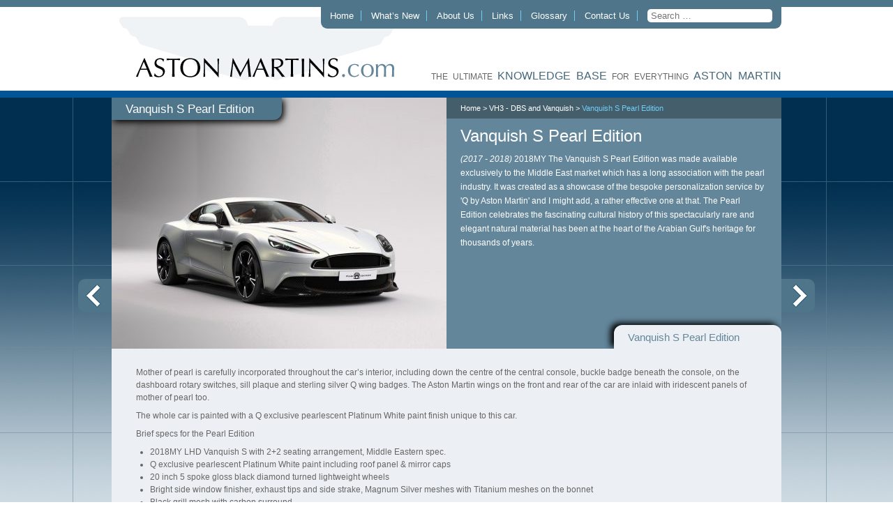

--- FILE ---
content_type: text/html; charset=UTF-8
request_url: https://astonmartins.com/car/vanquish-s-pearl-edition/
body_size: 11041
content:
<!DOCTYPE html> <html xmlns="http://www.w3.org/1999/xhtml" lang="en-GB"> <head profile="http://gmpg.org/xfn/11"> <meta http-equiv="Content-Type" content="text/html; charset=UTF-8"/> <title>Vanquish S Pearl Edition &laquo; Aston Martins.com</title> <style type="text/css" media="screen">
        @import url(https://astonmartins.com/wp-content/themes/astonmartins/style.css);
    </style> <!--[if lt IE 9]> <style type="text/css" media="screen">
        ul.factory-links {
            margin: 0;
            padding: 0;
            -webkit-column-count: 2;
            -moz-column-count: 2;
            -o-column-count: 2;
            column-count: 2;
        }

        ul.factory-links li {
            margin: 0 0 10px 0;
            padding: 0 10px 0 0;
            list-style: none;
            display: block;
            float: left;
            width: 48%;

        }
    </style> <![endif]--> <script type="text/javascript" src="https://ajax.googleapis.com/ajax/libs/jquery/1.7.2/jquery.min.js"></script> <script type="text/javascript" src="https://astonmartins.com/wp-content/themes/astonmartins/js/plugins.js"></script> <script type="text/javascript" src="https://astonmartins.com/wp-content/themes/astonmartins/js/site.js"></script> <link rel="pingback" href="https://astonmartins.com/xmlrpc.php"/> <link rel='archives' title='September 2024' href='https://astonmartins.com/2024/09/' /> <link rel='archives' title='September 2023' href='https://astonmartins.com/2023/09/' /> <link rel='archives' title='August 2023' href='https://astonmartins.com/2023/08/' /> <link rel='archives' title='December 2021' href='https://astonmartins.com/2021/12/' /> <link rel='archives' title='November 2021' href='https://astonmartins.com/2021/11/' /> <link rel='archives' title='September 2021' href='https://astonmartins.com/2021/09/' /> <link rel='archives' title='September 2020' href='https://astonmartins.com/2020/09/' /> <link rel='archives' title='August 2020' href='https://astonmartins.com/2020/08/' /> <link rel='archives' title='July 2020' href='https://astonmartins.com/2020/07/' /> <link rel='archives' title='April 2020' href='https://astonmartins.com/2020/04/' /> <link rel='archives' title='March 2020' href='https://astonmartins.com/2020/03/' /> <link rel='archives' title='May 2019' href='https://astonmartins.com/2019/05/' /> <link rel='archives' title='October 2017' href='https://astonmartins.com/2017/10/' /> <link rel='archives' title='September 2017' href='https://astonmartins.com/2017/09/' /> <link rel='archives' title='August 2017' href='https://astonmartins.com/2017/08/' /> <link rel='archives' title='April 2017' href='https://astonmartins.com/2017/04/' /> <link rel='archives' title='March 2017' href='https://astonmartins.com/2017/03/' /> <link rel='archives' title='December 2016' href='https://astonmartins.com/2016/12/' /> <link rel='archives' title='October 2016' href='https://astonmartins.com/2016/10/' /> <link rel='archives' title='September 2016' href='https://astonmartins.com/2016/09/' /> <link rel='archives' title='August 2016' href='https://astonmartins.com/2016/08/' /> <link rel='archives' title='July 2016' href='https://astonmartins.com/2016/07/' /> <link rel='archives' title='June 2016' href='https://astonmartins.com/2016/06/' /> <link rel='archives' title='May 2016' href='https://astonmartins.com/2016/05/' /> <link rel='archives' title='April 2016' href='https://astonmartins.com/2016/04/' /> <link rel='archives' title='March 2016' href='https://astonmartins.com/2016/03/' /> <link rel='archives' title='February 2016' href='https://astonmartins.com/2016/02/' /> <link rel='archives' title='January 2016' href='https://astonmartins.com/2016/01/' /> <link rel='archives' title='October 2015' href='https://astonmartins.com/2015/10/' /> <link rel='archives' title='September 2015' href='https://astonmartins.com/2015/09/' /> <link rel='archives' title='August 2015' href='https://astonmartins.com/2015/08/' /> <link rel='archives' title='June 2015' href='https://astonmartins.com/2015/06/' /> <link rel='archives' title='May 2015' href='https://astonmartins.com/2015/05/' /> <link rel='archives' title='April 2015' href='https://astonmartins.com/2015/04/' /> <link rel='archives' title='March 2015' href='https://astonmartins.com/2015/03/' /> <link rel='archives' title='February 2015' href='https://astonmartins.com/2015/02/' /> <link rel='archives' title='January 2015' href='https://astonmartins.com/2015/01/' /> <link rel='archives' title='December 2014' href='https://astonmartins.com/2014/12/' /> <link rel='archives' title='November 2014' href='https://astonmartins.com/2014/11/' /> <link rel='archives' title='October 2014' href='https://astonmartins.com/2014/10/' /> <link rel='archives' title='September 2014' href='https://astonmartins.com/2014/09/' /> <link rel='archives' title='August 2014' href='https://astonmartins.com/2014/08/' /> <link rel='archives' title='July 2014' href='https://astonmartins.com/2014/07/' /> <link rel='archives' title='June 2014' href='https://astonmartins.com/2014/06/' /> <link rel='archives' title='May 2014' href='https://astonmartins.com/2014/05/' /> <link rel='archives' title='April 2014' href='https://astonmartins.com/2014/04/' /> <link rel='archives' title='March 2014' href='https://astonmartins.com/2014/03/' /> <link rel='archives' title='February 2014' href='https://astonmartins.com/2014/02/' /> <link rel='archives' title='January 2014' href='https://astonmartins.com/2014/01/' /> <link rel='archives' title='December 2013' href='https://astonmartins.com/2013/12/' /> <link rel='archives' title='November 2013' href='https://astonmartins.com/2013/11/' /> <link rel='archives' title='October 2013' href='https://astonmartins.com/2013/10/' /> <link rel='archives' title='September 2013' href='https://astonmartins.com/2013/09/' /> <link rel='archives' title='August 2013' href='https://astonmartins.com/2013/08/' /> <link rel='archives' title='July 2013' href='https://astonmartins.com/2013/07/' /> <link rel='archives' title='June 2013' href='https://astonmartins.com/2013/06/' /> <link rel='archives' title='May 2013' href='https://astonmartins.com/2013/05/' /> <link rel='archives' title='April 2013' href='https://astonmartins.com/2013/04/' /> <link rel='archives' title='June 2012' href='https://astonmartins.com/2012/06/' /> <link rel='archives' title='May 2012' href='https://astonmartins.com/2012/05/' /> <link rel='archives' title='March 2012' href='https://astonmartins.com/2012/03/' /> <link rel='archives' title='January 2009' href='https://astonmartins.com/2009/01/' /> <link rel='archives' title='March 2008' href='https://astonmartins.com/2008/03/' /> <link rel='archives' title='February 2008' href='https://astonmartins.com/2008/02/' /> <link rel='archives' title='January 2008' href='https://astonmartins.com/2008/01/' /> <meta name='robots' content='max-image-preview:large' /> <style>img:is([sizes="auto" i], [sizes^="auto," i]) { contain-intrinsic-size: 3000px 1500px }</style> <link rel="alternate" type="application/rss+xml" title="Aston Martins.com &raquo; Feed" href="https://astonmartins.com/feed/" /> <script type="text/javascript">
/* <![CDATA[ */
window._wpemojiSettings = {"baseUrl":"https:\/\/s.w.org\/images\/core\/emoji\/16.0.1\/72x72\/","ext":".png","svgUrl":"https:\/\/s.w.org\/images\/core\/emoji\/16.0.1\/svg\/","svgExt":".svg","source":{"concatemoji":"https:\/\/astonmartins.com\/wp-includes\/js\/wp-emoji-release.min.js?ver=6.8.2"}};
/*! This file is auto-generated */
!function(s,n){var o,i,e;function c(e){try{var t={supportTests:e,timestamp:(new Date).valueOf()};sessionStorage.setItem(o,JSON.stringify(t))}catch(e){}}function p(e,t,n){e.clearRect(0,0,e.canvas.width,e.canvas.height),e.fillText(t,0,0);var t=new Uint32Array(e.getImageData(0,0,e.canvas.width,e.canvas.height).data),a=(e.clearRect(0,0,e.canvas.width,e.canvas.height),e.fillText(n,0,0),new Uint32Array(e.getImageData(0,0,e.canvas.width,e.canvas.height).data));return t.every(function(e,t){return e===a[t]})}function u(e,t){e.clearRect(0,0,e.canvas.width,e.canvas.height),e.fillText(t,0,0);for(var n=e.getImageData(16,16,1,1),a=0;a<n.data.length;a++)if(0!==n.data[a])return!1;return!0}function f(e,t,n,a){switch(t){case"flag":return n(e,"\ud83c\udff3\ufe0f\u200d\u26a7\ufe0f","\ud83c\udff3\ufe0f\u200b\u26a7\ufe0f")?!1:!n(e,"\ud83c\udde8\ud83c\uddf6","\ud83c\udde8\u200b\ud83c\uddf6")&&!n(e,"\ud83c\udff4\udb40\udc67\udb40\udc62\udb40\udc65\udb40\udc6e\udb40\udc67\udb40\udc7f","\ud83c\udff4\u200b\udb40\udc67\u200b\udb40\udc62\u200b\udb40\udc65\u200b\udb40\udc6e\u200b\udb40\udc67\u200b\udb40\udc7f");case"emoji":return!a(e,"\ud83e\udedf")}return!1}function g(e,t,n,a){var r="undefined"!=typeof WorkerGlobalScope&&self instanceof WorkerGlobalScope?new OffscreenCanvas(300,150):s.createElement("canvas"),o=r.getContext("2d",{willReadFrequently:!0}),i=(o.textBaseline="top",o.font="600 32px Arial",{});return e.forEach(function(e){i[e]=t(o,e,n,a)}),i}function t(e){var t=s.createElement("script");t.src=e,t.defer=!0,s.head.appendChild(t)}"undefined"!=typeof Promise&&(o="wpEmojiSettingsSupports",i=["flag","emoji"],n.supports={everything:!0,everythingExceptFlag:!0},e=new Promise(function(e){s.addEventListener("DOMContentLoaded",e,{once:!0})}),new Promise(function(t){var n=function(){try{var e=JSON.parse(sessionStorage.getItem(o));if("object"==typeof e&&"number"==typeof e.timestamp&&(new Date).valueOf()<e.timestamp+604800&&"object"==typeof e.supportTests)return e.supportTests}catch(e){}return null}();if(!n){if("undefined"!=typeof Worker&&"undefined"!=typeof OffscreenCanvas&&"undefined"!=typeof URL&&URL.createObjectURL&&"undefined"!=typeof Blob)try{var e="postMessage("+g.toString()+"("+[JSON.stringify(i),f.toString(),p.toString(),u.toString()].join(",")+"));",a=new Blob([e],{type:"text/javascript"}),r=new Worker(URL.createObjectURL(a),{name:"wpTestEmojiSupports"});return void(r.onmessage=function(e){c(n=e.data),r.terminate(),t(n)})}catch(e){}c(n=g(i,f,p,u))}t(n)}).then(function(e){for(var t in e)n.supports[t]=e[t],n.supports.everything=n.supports.everything&&n.supports[t],"flag"!==t&&(n.supports.everythingExceptFlag=n.supports.everythingExceptFlag&&n.supports[t]);n.supports.everythingExceptFlag=n.supports.everythingExceptFlag&&!n.supports.flag,n.DOMReady=!1,n.readyCallback=function(){n.DOMReady=!0}}).then(function(){return e}).then(function(){var e;n.supports.everything||(n.readyCallback(),(e=n.source||{}).concatemoji?t(e.concatemoji):e.wpemoji&&e.twemoji&&(t(e.twemoji),t(e.wpemoji)))}))}((window,document),window._wpemojiSettings);
/* ]]> */
</script> <style id='wp-emoji-styles-inline-css' type='text/css'>

	img.wp-smiley, img.emoji {
		display: inline !important;
		border: none !important;
		box-shadow: none !important;
		height: 1em !important;
		width: 1em !important;
		margin: 0 0.07em !important;
		vertical-align: -0.1em !important;
		background: none !important;
		padding: 0 !important;
	}
</style> <link rel='stylesheet' id='wp-block-library-css' href='https://astonmartins.com/wp-includes/css/dist/block-library/style.min.css?ver=6.8.2' type='text/css' media='all' /> <style id='classic-theme-styles-inline-css' type='text/css'>
/*! This file is auto-generated */
.wp-block-button__link{color:#fff;background-color:#32373c;border-radius:9999px;box-shadow:none;text-decoration:none;padding:calc(.667em + 2px) calc(1.333em + 2px);font-size:1.125em}.wp-block-file__button{background:#32373c;color:#fff;text-decoration:none}
</style> <style id='global-styles-inline-css' type='text/css'>
:root{--wp--preset--aspect-ratio--square: 1;--wp--preset--aspect-ratio--4-3: 4/3;--wp--preset--aspect-ratio--3-4: 3/4;--wp--preset--aspect-ratio--3-2: 3/2;--wp--preset--aspect-ratio--2-3: 2/3;--wp--preset--aspect-ratio--16-9: 16/9;--wp--preset--aspect-ratio--9-16: 9/16;--wp--preset--color--black: #000000;--wp--preset--color--cyan-bluish-gray: #abb8c3;--wp--preset--color--white: #ffffff;--wp--preset--color--pale-pink: #f78da7;--wp--preset--color--vivid-red: #cf2e2e;--wp--preset--color--luminous-vivid-orange: #ff6900;--wp--preset--color--luminous-vivid-amber: #fcb900;--wp--preset--color--light-green-cyan: #7bdcb5;--wp--preset--color--vivid-green-cyan: #00d084;--wp--preset--color--pale-cyan-blue: #8ed1fc;--wp--preset--color--vivid-cyan-blue: #0693e3;--wp--preset--color--vivid-purple: #9b51e0;--wp--preset--gradient--vivid-cyan-blue-to-vivid-purple: linear-gradient(135deg,rgba(6,147,227,1) 0%,rgb(155,81,224) 100%);--wp--preset--gradient--light-green-cyan-to-vivid-green-cyan: linear-gradient(135deg,rgb(122,220,180) 0%,rgb(0,208,130) 100%);--wp--preset--gradient--luminous-vivid-amber-to-luminous-vivid-orange: linear-gradient(135deg,rgba(252,185,0,1) 0%,rgba(255,105,0,1) 100%);--wp--preset--gradient--luminous-vivid-orange-to-vivid-red: linear-gradient(135deg,rgba(255,105,0,1) 0%,rgb(207,46,46) 100%);--wp--preset--gradient--very-light-gray-to-cyan-bluish-gray: linear-gradient(135deg,rgb(238,238,238) 0%,rgb(169,184,195) 100%);--wp--preset--gradient--cool-to-warm-spectrum: linear-gradient(135deg,rgb(74,234,220) 0%,rgb(151,120,209) 20%,rgb(207,42,186) 40%,rgb(238,44,130) 60%,rgb(251,105,98) 80%,rgb(254,248,76) 100%);--wp--preset--gradient--blush-light-purple: linear-gradient(135deg,rgb(255,206,236) 0%,rgb(152,150,240) 100%);--wp--preset--gradient--blush-bordeaux: linear-gradient(135deg,rgb(254,205,165) 0%,rgb(254,45,45) 50%,rgb(107,0,62) 100%);--wp--preset--gradient--luminous-dusk: linear-gradient(135deg,rgb(255,203,112) 0%,rgb(199,81,192) 50%,rgb(65,88,208) 100%);--wp--preset--gradient--pale-ocean: linear-gradient(135deg,rgb(255,245,203) 0%,rgb(182,227,212) 50%,rgb(51,167,181) 100%);--wp--preset--gradient--electric-grass: linear-gradient(135deg,rgb(202,248,128) 0%,rgb(113,206,126) 100%);--wp--preset--gradient--midnight: linear-gradient(135deg,rgb(2,3,129) 0%,rgb(40,116,252) 100%);--wp--preset--font-size--small: 13px;--wp--preset--font-size--medium: 20px;--wp--preset--font-size--large: 36px;--wp--preset--font-size--x-large: 42px;--wp--preset--spacing--20: 0.44rem;--wp--preset--spacing--30: 0.67rem;--wp--preset--spacing--40: 1rem;--wp--preset--spacing--50: 1.5rem;--wp--preset--spacing--60: 2.25rem;--wp--preset--spacing--70: 3.38rem;--wp--preset--spacing--80: 5.06rem;--wp--preset--shadow--natural: 6px 6px 9px rgba(0, 0, 0, 0.2);--wp--preset--shadow--deep: 12px 12px 50px rgba(0, 0, 0, 0.4);--wp--preset--shadow--sharp: 6px 6px 0px rgba(0, 0, 0, 0.2);--wp--preset--shadow--outlined: 6px 6px 0px -3px rgba(255, 255, 255, 1), 6px 6px rgba(0, 0, 0, 1);--wp--preset--shadow--crisp: 6px 6px 0px rgba(0, 0, 0, 1);}:where(.is-layout-flex){gap: 0.5em;}:where(.is-layout-grid){gap: 0.5em;}body .is-layout-flex{display: flex;}.is-layout-flex{flex-wrap: wrap;align-items: center;}.is-layout-flex > :is(*, div){margin: 0;}body .is-layout-grid{display: grid;}.is-layout-grid > :is(*, div){margin: 0;}:where(.wp-block-columns.is-layout-flex){gap: 2em;}:where(.wp-block-columns.is-layout-grid){gap: 2em;}:where(.wp-block-post-template.is-layout-flex){gap: 1.25em;}:where(.wp-block-post-template.is-layout-grid){gap: 1.25em;}.has-black-color{color: var(--wp--preset--color--black) !important;}.has-cyan-bluish-gray-color{color: var(--wp--preset--color--cyan-bluish-gray) !important;}.has-white-color{color: var(--wp--preset--color--white) !important;}.has-pale-pink-color{color: var(--wp--preset--color--pale-pink) !important;}.has-vivid-red-color{color: var(--wp--preset--color--vivid-red) !important;}.has-luminous-vivid-orange-color{color: var(--wp--preset--color--luminous-vivid-orange) !important;}.has-luminous-vivid-amber-color{color: var(--wp--preset--color--luminous-vivid-amber) !important;}.has-light-green-cyan-color{color: var(--wp--preset--color--light-green-cyan) !important;}.has-vivid-green-cyan-color{color: var(--wp--preset--color--vivid-green-cyan) !important;}.has-pale-cyan-blue-color{color: var(--wp--preset--color--pale-cyan-blue) !important;}.has-vivid-cyan-blue-color{color: var(--wp--preset--color--vivid-cyan-blue) !important;}.has-vivid-purple-color{color: var(--wp--preset--color--vivid-purple) !important;}.has-black-background-color{background-color: var(--wp--preset--color--black) !important;}.has-cyan-bluish-gray-background-color{background-color: var(--wp--preset--color--cyan-bluish-gray) !important;}.has-white-background-color{background-color: var(--wp--preset--color--white) !important;}.has-pale-pink-background-color{background-color: var(--wp--preset--color--pale-pink) !important;}.has-vivid-red-background-color{background-color: var(--wp--preset--color--vivid-red) !important;}.has-luminous-vivid-orange-background-color{background-color: var(--wp--preset--color--luminous-vivid-orange) !important;}.has-luminous-vivid-amber-background-color{background-color: var(--wp--preset--color--luminous-vivid-amber) !important;}.has-light-green-cyan-background-color{background-color: var(--wp--preset--color--light-green-cyan) !important;}.has-vivid-green-cyan-background-color{background-color: var(--wp--preset--color--vivid-green-cyan) !important;}.has-pale-cyan-blue-background-color{background-color: var(--wp--preset--color--pale-cyan-blue) !important;}.has-vivid-cyan-blue-background-color{background-color: var(--wp--preset--color--vivid-cyan-blue) !important;}.has-vivid-purple-background-color{background-color: var(--wp--preset--color--vivid-purple) !important;}.has-black-border-color{border-color: var(--wp--preset--color--black) !important;}.has-cyan-bluish-gray-border-color{border-color: var(--wp--preset--color--cyan-bluish-gray) !important;}.has-white-border-color{border-color: var(--wp--preset--color--white) !important;}.has-pale-pink-border-color{border-color: var(--wp--preset--color--pale-pink) !important;}.has-vivid-red-border-color{border-color: var(--wp--preset--color--vivid-red) !important;}.has-luminous-vivid-orange-border-color{border-color: var(--wp--preset--color--luminous-vivid-orange) !important;}.has-luminous-vivid-amber-border-color{border-color: var(--wp--preset--color--luminous-vivid-amber) !important;}.has-light-green-cyan-border-color{border-color: var(--wp--preset--color--light-green-cyan) !important;}.has-vivid-green-cyan-border-color{border-color: var(--wp--preset--color--vivid-green-cyan) !important;}.has-pale-cyan-blue-border-color{border-color: var(--wp--preset--color--pale-cyan-blue) !important;}.has-vivid-cyan-blue-border-color{border-color: var(--wp--preset--color--vivid-cyan-blue) !important;}.has-vivid-purple-border-color{border-color: var(--wp--preset--color--vivid-purple) !important;}.has-vivid-cyan-blue-to-vivid-purple-gradient-background{background: var(--wp--preset--gradient--vivid-cyan-blue-to-vivid-purple) !important;}.has-light-green-cyan-to-vivid-green-cyan-gradient-background{background: var(--wp--preset--gradient--light-green-cyan-to-vivid-green-cyan) !important;}.has-luminous-vivid-amber-to-luminous-vivid-orange-gradient-background{background: var(--wp--preset--gradient--luminous-vivid-amber-to-luminous-vivid-orange) !important;}.has-luminous-vivid-orange-to-vivid-red-gradient-background{background: var(--wp--preset--gradient--luminous-vivid-orange-to-vivid-red) !important;}.has-very-light-gray-to-cyan-bluish-gray-gradient-background{background: var(--wp--preset--gradient--very-light-gray-to-cyan-bluish-gray) !important;}.has-cool-to-warm-spectrum-gradient-background{background: var(--wp--preset--gradient--cool-to-warm-spectrum) !important;}.has-blush-light-purple-gradient-background{background: var(--wp--preset--gradient--blush-light-purple) !important;}.has-blush-bordeaux-gradient-background{background: var(--wp--preset--gradient--blush-bordeaux) !important;}.has-luminous-dusk-gradient-background{background: var(--wp--preset--gradient--luminous-dusk) !important;}.has-pale-ocean-gradient-background{background: var(--wp--preset--gradient--pale-ocean) !important;}.has-electric-grass-gradient-background{background: var(--wp--preset--gradient--electric-grass) !important;}.has-midnight-gradient-background{background: var(--wp--preset--gradient--midnight) !important;}.has-small-font-size{font-size: var(--wp--preset--font-size--small) !important;}.has-medium-font-size{font-size: var(--wp--preset--font-size--medium) !important;}.has-large-font-size{font-size: var(--wp--preset--font-size--large) !important;}.has-x-large-font-size{font-size: var(--wp--preset--font-size--x-large) !important;}
:where(.wp-block-post-template.is-layout-flex){gap: 1.25em;}:where(.wp-block-post-template.is-layout-grid){gap: 1.25em;}
:where(.wp-block-columns.is-layout-flex){gap: 2em;}:where(.wp-block-columns.is-layout-grid){gap: 2em;}
:root :where(.wp-block-pullquote){font-size: 1.5em;line-height: 1.6;}
</style> <link rel='stylesheet' id='bannerspace-styles-css' href='https://astonmartins.com/wp-content/plugins/bannerspace/bannerspace.css?ver=6.8.2' type='text/css' media='all' /> <script type="text/javascript" src="https://astonmartins.com/wp-includes/js/jquery/jquery.min.js?ver=3.7.1" id="jquery-core-js"></script> <script type="text/javascript" src="https://astonmartins.com/wp-includes/js/jquery/jquery-migrate.min.js?ver=3.4.1" id="jquery-migrate-js"></script> <script type="text/javascript" src="https://astonmartins.com/wp-content/plugins/bannerspace/jquery.cycle.all.min.js?ver=6.8.2" id="jquery cycle-js"></script> <link rel="https://api.w.org/" href="https://astonmartins.com/wp-json/" /><meta name="generator" content="WordPress 6.8.2" /> <link rel="canonical" href="https://astonmartins.com/car/vanquish-s-pearl-edition/" /> <link rel='shortlink' href='https://astonmartins.com/?p=12684' /> <link rel="alternate" title="oEmbed (JSON)" type="application/json+oembed" href="https://astonmartins.com/wp-json/oembed/1.0/embed?url=https%3A%2F%2Fastonmartins.com%2Fcar%2Fvanquish-s-pearl-edition%2F" /> <link rel="alternate" title="oEmbed (XML)" type="text/xml+oembed" href="https://astonmartins.com/wp-json/oembed/1.0/embed?url=https%3A%2F%2Fastonmartins.com%2Fcar%2Fvanquish-s-pearl-edition%2F&#038;format=xml" /> <style type='text/css'>
			#bannerspace_nav .activeSlide a {
				background-color:#000 !important;
			}
		
			#bannerspace_nav a {
				background-color:#FFF  !important;;
			}
		
			.bs_arrow{
				background-color:#000;
			}
		
			#bannerspace_wrap{
				background-color:#e5e5e5;
			}
		
			.bs_arrow{
				display:none !important;
			}
		
			#bannerspace_nav{
				display:none !important;
			}
			#bannerspace_wrap,
				#bannerspace,
				.slide{
					width:468px;
				}
			#bannerspace_wrap,
				#bannerspace,
				.slide{
					height:60px;
				}
			#bannerspace .content {
					width:250px;
				}
			#bannerspace .content {
					padding:40px;
				}
			#bannerspace .content {
					display:none !important;
				}
			#bannerspace .imageWrapper {
					width:468px;
				}
		</style> <script type='text/javascript'> 
	
		jQuery(document).ready(function($) {
			
			// All options - http://jquery.malsup.com/cycle/options.html
			
			$('#bannerspace').after('<div id=bannerspace_nav>').cycle({
				fx:     'fade',	//Effects - http://jquery.malsup.com/cycle/browser.html
				speed:  '1000',	
				pager:  '#bannerspace_nav',
				next:   '#bs_r_arrow',
                prev:   '#bs_l_arrow',
				timeout: '3500',
				containerResize: 0,
				slideResize: 0,
				requeueOnImageNotLoaded: 1,
				cleartypeNoBg: true,
				sync: 'checkbox',
				pagerAnchorBuilder: function(idx, slide) {
					var title =  $($(slide).find('.title').get(0)).html();
					
					return '<span><a href=\'javascript:void(0);\' title=\' ' +title+ ' \'></a></span>';
				}
			}).cycle('pause')		
						jQuery(window).load(function ($) {													
							jQuery('.bs_arrow').fadeIn();
							jQuery('#bannerspace_nav').fadeIn();
							jQuery('#bannerspace .content').fadeIn();					 
							jQuery('#bannerspace').cycle('resume');						 					
						});
					
		});
		

	</script> <style type="text/css" id="breadcrumb-trail-css">.breadcrumbs .trail-browse,.breadcrumbs .trail-items,.breadcrumbs .trail-items li {display: inline-block;margin:0;padding: 0;border:none;background:transparent;text-indent: 0;}.breadcrumbs .trail-browse {font-size: inherit;font-style:inherit;font-weight: inherit;color: inherit;}.breadcrumbs .trail-items {list-style: none;}.trail-items li::after {content: "\002F";padding: 0 0.5em;}.trail-items li:last-of-type::after {display: none;}</style> </head> <body> <div id="header"> <div class="container clearfix"> <div class="logo"> <a href="https://astonmartins.com/"><img src="https://astonmartins.com/wp-content/themes/astonmartins/images/astonmartins-logo.gif" alt="Aston Martins.com" title="Aston Martins.com"/></a> </div> <ul class="navigation"> <li id="menu-item-125" class="menu-item menu-item-type-post_type menu-item-object-page menu-item-home menu-item-125"><a href="https://astonmartins.com/">Home</a></li> <li id="menu-item-124" class="menu-item menu-item-type-post_type menu-item-object-page current_page_parent menu-item-124"><a href="https://astonmartins.com/news/">What’s New</a></li> <li id="menu-item-283" class="menu-item menu-item-type-post_type menu-item-object-page menu-item-283"><a href="https://astonmartins.com/about-us/">About Us</a></li> <li id="menu-item-123" class="menu-item menu-item-type-post_type menu-item-object-page menu-item-123"><a href="https://astonmartins.com/links/">Links</a></li> <li id="menu-item-170" class="menu-item menu-item-type-post_type menu-item-object-page menu-item-170"><a href="https://astonmartins.com/glossary/">Glossary</a></li> <li id="menu-item-152" class="menu-item menu-item-type-post_type menu-item-object-page menu-item-152"><a href="https://astonmartins.com/contact-us/">Contact Us</a></li> <li> <form class="search-form" action="https://astonmartins.com/" method="get"> <input class="search" name="s" type="text" placeholder="Search &hellip;" value=""/> </form> </li> </ul> <div class="tagline"> the ultimate <span style="color: #43677b;font-size: 16px;">KNOWLEDGE BASE</span> for everything <span style="color: #43677b;font-size: 16px;">ASTON MARTIN</span> </div> </div> </div> <style>.wpcf-field-name { background-color: #015495;}</style> <div id="content" style="border-color: #015495"> <div class="container buttons-wrap clearfix"> <a href="https://astonmartins.com/car/vanquish-s-am-cambridge/" title="Previous Car" class="left-button"> <img src="https://astonmartins.com/wp-content/themes/astonmartins/images/left-arrow.png"/> </a> <a href="https://astonmartins.com/car/vanquish-s-ultimate-edition-2/" title="Next Car" class="right-button"> <img src="https://astonmartins.com/wp-content/themes/astonmartins/images/right-arrow.png"/> </a> </div> <div id="content-top" class="container clearfix"> <div class="page-title-top" style="background-color: "> Vanquish S Pearl Edition </div> <div class="breadcrumbs"> <span class="trail-before"><span class="breadcrumb-title"></span></span> <a class="trail-begin" rel="home" title="Aston Martins.com" href="https://astonmartins.com/">Home</a> <span class="sep"> &gt; </span> <a title="VH3 - DBS and Vanquish" href="https://astonmartins.com/car-category/vh-architecture/vh3-dbs-and-vanquish/">VH3 - DBS and Vanquish</a> <span class="sep"> &gt; </span> <span class="trail-end"><a href="#">Vanquish S Pearl Edition</a></span> </div> <div id="image-area" class="left-section"> <img src="https://astonmartins.com/wp-content/uploads/2020/08/The-Aston-Martin-Vanquish-S-Pearl-Edition-A-Bold-Showcase-of-the-Bespoke-Personalization-by-Aston-Martin-480x360.jpg" alt="Vanquish S Pearl Edition"/> </div> <div id="introduction-text" class="right-section"> <div class="post-12684 car type-car status-publish hentry" id="post-12684"> <h2 class="pagetitle">Vanquish S Pearl Edition</h2> <div class="snippet"> <em>(2017 - 2018)</em> 2018MY The Vanquish S Pearl Edition was made available exclusively to the Middle East market which has a long association with the pearl industry. It was created as a showcase of the bespoke personalization service by 'Q by Aston Martin' and I might add, a rather effective one at that. The Pearl Edition celebrates the fascinating cultural history of this spectacularly rare and elegant natural material has been at the heart of the Arabian Gulf's heritage for thousands of years. </div> </div> </div> <div class="sub-title-tab"> Vanquish S Pearl Edition </div> </div> <div id="content-middle" class="container clearfix"> <div class="post-12684 car type-car status-publish hentry" id="post-12684"> <div class="storycontent"> <p>Mother of pearl is carefully incorporated throughout the car’s interior, including down the centre of the central console, buckle badge beneath the console, on the dashboard rotary switches, sill plaque and sterling silver Q wing badges. The Aston Martin wings on the front and rear of the car are inlaid with iridescent panels of mother of pearl too.</p> <p>The whole car is painted with a Q exclusive pearlescent Platinum White paint finish unique to this car.</p> <p>Brief specs for the Pearl Edition</p> <ul> <li>2018MY LHD Vanquish S with 2+2 seating arrangement, Middle Eastern spec.</li> <li>Q exclusive pearlescent Platinum White paint including roof panel &amp; mirror caps</li> <li>20 inch 5 spoke gloss black diamond turned lightweight wheels</li> <li>Bright side window finisher, exhaust tips and side strake, Magnum Silver meshes with Titanium meshes on the bonnet</li> <li>Black grill mesh with carbon surround</li> <li>Red rear lights and black brake callipers.</li> <li>Copper Tan and Cream Truffle interior</li> <li>Ventilated and micro perforated sports seat inserts</li> <li>Full length Twill Carbon facias, satin chrome jewellery pack with Iridium interior trim pack</li> <li>Satin Chrome centre stack rotaries with mother of pearl inlays</li> </ul> <p>Although 15 might have been originally planned, onto 10 examples of the Pearl edition were ever completed before production of the Vanquish S ended.</p> </div> </div> </div> <div id="content-bottom" class="container clearfix"> <div id="car-tabs"> <ul class="bottom-title-container clearfix"> <li><a href="#tab-1" class="bottom-title" style="background-color: #015495"> Image Gallery </a></li> </ul> <div id="tab-1"> <div class="ngg-galleryoverview default-view " id="ngg-gallery-e19fdb044206d0c81320f1cebb1248c0-1"> <div id="ngg-image-0" class="ngg-gallery-thumbnail-box " > <div class="ngg-gallery-thumbnail"> <a href="https://astonmartins.com/wp-content/gallery/pearl-edition-vanquish-s-coupe/3753_astonmartin-xlarge.jpg" title="The whole car is painted in a unique pearlescent platinum white paint finish" data-src="https://astonmartins.com/wp-content/gallery/pearl-edition-vanquish-s-coupe/3753_astonmartin-xlarge.jpg" data-thumbnail="https://astonmartins.com/wp-content/gallery/pearl-edition-vanquish-s-coupe/thumbs/thumbs_3753_astonmartin-xlarge.jpg" data-image-id="8665" data-title="3753_astonmartin-xlarge" data-description="The whole car is painted in a unique pearlescent platinum white paint finish" data-image-slug="3753_astonmartin-xlarge" class="shutterset_e19fdb044206d0c81320f1cebb1248c0"> <img title="3753_astonmartin-xlarge" alt="3753_astonmartin-xlarge" src="https://astonmartins.com/wp-content/gallery/pearl-edition-vanquish-s-coupe/thumbs/thumbs_3753_astonmartin-xlarge.jpg" width="140" height="140" style="max-width:100%;" /> </a> </div> </div> <div id="ngg-image-1" class="ngg-gallery-thumbnail-box " > <div class="ngg-gallery-thumbnail"> <a href="https://astonmartins.com/wp-content/gallery/pearl-edition-vanquish-s-coupe/3753_astonmartin-1-xlarge.jpg" title="" data-src="https://astonmartins.com/wp-content/gallery/pearl-edition-vanquish-s-coupe/3753_astonmartin-1-xlarge.jpg" data-thumbnail="https://astonmartins.com/wp-content/gallery/pearl-edition-vanquish-s-coupe/thumbs/thumbs_3753_astonmartin-1-xlarge.jpg" data-image-id="8661" data-title="3753_astonmartin-1-xlarge" data-description="" data-image-slug="3753_astonmartin-1-xlarge" class="shutterset_e19fdb044206d0c81320f1cebb1248c0"> <img title="3753_astonmartin-1-xlarge" alt="3753_astonmartin-1-xlarge" src="https://astonmartins.com/wp-content/gallery/pearl-edition-vanquish-s-coupe/thumbs/thumbs_3753_astonmartin-1-xlarge.jpg" width="140" height="140" style="max-width:100%;" /> </a> </div> </div> <div id="ngg-image-2" class="ngg-gallery-thumbnail-box " > <div class="ngg-gallery-thumbnail"> <a href="https://astonmartins.com/wp-content/gallery/pearl-edition-vanquish-s-coupe/3753_astonmartin-2-xlarge.jpg" title="The seats are perforated by an attractive snowflake pattern" data-src="https://astonmartins.com/wp-content/gallery/pearl-edition-vanquish-s-coupe/3753_astonmartin-2-xlarge.jpg" data-thumbnail="https://astonmartins.com/wp-content/gallery/pearl-edition-vanquish-s-coupe/thumbs/thumbs_3753_astonmartin-2-xlarge.jpg" data-image-id="8662" data-title="3753_astonmartin-2-xlarge" data-description="The seats are perforated by an attractive snowflake pattern" data-image-slug="3753_astonmartin-2-xlarge" class="shutterset_e19fdb044206d0c81320f1cebb1248c0"> <img title="3753_astonmartin-2-xlarge" alt="3753_astonmartin-2-xlarge" src="https://astonmartins.com/wp-content/gallery/pearl-edition-vanquish-s-coupe/thumbs/thumbs_3753_astonmartin-2-xlarge.jpg" width="140" height="140" style="max-width:100%;" /> </a> </div> </div> <div id="ngg-image-3" class="ngg-gallery-thumbnail-box " > <div class="ngg-gallery-thumbnail"> <a href="https://astonmartins.com/wp-content/gallery/pearl-edition-vanquish-s-coupe/3753_WH-170908_news_astonmartin-3-xlarge.jpg" title="" data-src="https://astonmartins.com/wp-content/gallery/pearl-edition-vanquish-s-coupe/3753_WH-170908_news_astonmartin-3-xlarge.jpg" data-thumbnail="https://astonmartins.com/wp-content/gallery/pearl-edition-vanquish-s-coupe/thumbs/thumbs_3753_WH-170908_news_astonmartin-3-xlarge.jpg" data-image-id="8666" data-title="3753_WH-170908_news_astonmartin-3-xlarge" data-description="" data-image-slug="3753_wh-170908_news_astonmartin-3-xlarge" class="shutterset_e19fdb044206d0c81320f1cebb1248c0"> <img title="3753_WH-170908_news_astonmartin-3-xlarge" alt="3753_WH-170908_news_astonmartin-3-xlarge" src="https://astonmartins.com/wp-content/gallery/pearl-edition-vanquish-s-coupe/thumbs/thumbs_3753_WH-170908_news_astonmartin-3-xlarge.jpg" width="140" height="140" style="max-width:100%;" /> </a> </div> </div> <div id="ngg-image-4" class="ngg-gallery-thumbnail-box " > <div class="ngg-gallery-thumbnail"> <a href="https://astonmartins.com/wp-content/gallery/pearl-edition-vanquish-s-coupe/3753_astonmartin-4-xlarge.jpg" title="A mother of pearl strip extends down the centre console. The rotary switches are also finished in the same material." data-src="https://astonmartins.com/wp-content/gallery/pearl-edition-vanquish-s-coupe/3753_astonmartin-4-xlarge.jpg" data-thumbnail="https://astonmartins.com/wp-content/gallery/pearl-edition-vanquish-s-coupe/thumbs/thumbs_3753_astonmartin-4-xlarge.jpg" data-image-id="8663" data-title="3753_astonmartin-4-xlarge" data-description="A mother of pearl strip extends down the centre console. The rotary switches are also finished in the same material." data-image-slug="3753_astonmartin-4-xlarge" class="shutterset_e19fdb044206d0c81320f1cebb1248c0"> <img title="3753_astonmartin-4-xlarge" alt="3753_astonmartin-4-xlarge" src="https://astonmartins.com/wp-content/gallery/pearl-edition-vanquish-s-coupe/thumbs/thumbs_3753_astonmartin-4-xlarge.jpg" width="140" height="140" style="max-width:100%;" /> </a> </div> </div> <div id="ngg-image-5" class="ngg-gallery-thumbnail-box " > <div class="ngg-gallery-thumbnail"> <a href="https://astonmartins.com/wp-content/gallery/pearl-edition-vanquish-s-coupe/3753_astonmartin-5-xlarge.jpg" title="The sterling silver Q wing badges are inlayer with mother or pearl." data-src="https://astonmartins.com/wp-content/gallery/pearl-edition-vanquish-s-coupe/3753_astonmartin-5-xlarge.jpg" data-thumbnail="https://astonmartins.com/wp-content/gallery/pearl-edition-vanquish-s-coupe/thumbs/thumbs_3753_astonmartin-5-xlarge.jpg" data-image-id="8664" data-title="3753_astonmartin-5-xlarge" data-description="The sterling silver Q wing badges are inlayer with mother or pearl." data-image-slug="3753_astonmartin-5-xlarge" class="shutterset_e19fdb044206d0c81320f1cebb1248c0"> <img title="3753_astonmartin-5-xlarge" alt="3753_astonmartin-5-xlarge" src="https://astonmartins.com/wp-content/gallery/pearl-edition-vanquish-s-coupe/thumbs/thumbs_3753_astonmartin-5-xlarge.jpg" width="140" height="140" style="max-width:100%;" /> </a> </div> </div> <br style="clear: both" /> <div class="ngg-clear"></div> </div> </div> </div> </div> </div> <div id="footer-top"> <div class="container"> <div class="footer-navigation"> <a href="https://www.youtube.com/user/2cvcv2" target="_blank"><img src="https://astonmartins.com/wp-content/themes/astonmartins/images/watch-our-videos.gif" alt="Youtube Videos" title="Youtube Videos" /></a> <a href="https://astonmartins.com/news/"><img src="https://astonmartins.com/wp-content/themes/astonmartins/images/our-latest-news.gif" alt="Our Latest News" title="Our Latest News" /></a> <a href="https://astonmartins.com/your-first-aston-martin/"><img src="https://astonmartins.com/wp-content/themes/astonmartins/images/your-first-aston.gif" alt="Your First Aston" title="Your First Aston" /></a> </div> <div class="advertisement"> <img style="display:none; visibility:hidden; " src="https://astonmartins.com/wp-content/plugins/bannerspace/l_arrow.png" /> <img style="display:none; visibility:hidden; " src="https://astonmartins.com/wp-content/plugins/bannerspace/r_arrow.png" /> <div id="bannerspace_wrap"> <div id="bannerspace"> <div class="slide s1"> <a href="http://www.nicholasmee.co.uk/"> <div class="imageWrapper"> <img width="454" height="60" src="https://astonmartins.com/wp-content/uploads/2013/06/nmco_banner1-454x60.gif" class="attachment-bannerspace size-bannerspace wp-post-image" alt="" decoding="async" loading="lazy" srcset="https://astonmartins.com/wp-content/uploads/2013/06/nmco_banner1-454x60.gif 454w, https://astonmartins.com/wp-content/uploads/2013/06/nmco_banner1-300x40.gif 300w" sizes="auto, (max-width: 454px) 100vw, 454px" /> </div> <div class="content"> <h3 class="title">http://www.nicholasmee.co.uk/</h3> <p></p> </div> </a> </div> <div class="slide s2"> <a href="http://www.astonmartinparts.net/"> <div class="imageWrapper"> <img width="454" height="60" src="https://astonmartins.com/wp-content/uploads/2013/02/banner_HWM_new_small-454x60.jpg" class="attachment-bannerspace size-bannerspace wp-post-image" alt="" decoding="async" loading="lazy" srcset="https://astonmartins.com/wp-content/uploads/2013/02/banner_HWM_new_small.jpg 454w, https://astonmartins.com/wp-content/uploads/2013/02/banner_HWM_new_small-300x40.jpg 300w" sizes="auto, (max-width: 454px) 100vw, 454px" /> </div> <div class="content"> <h3 class="title">http://www.astonmartinparts.net/</h3> <p></p> </div> </a> </div> <div class="slide s3"> <a href="http://www.astonmartinreview.co.uk/"> <div class="imageWrapper"> <img width="436" height="60" src="https://astonmartins.com/wp-content/uploads/2013/05/aston_review_banner-436x60.jpg" class="attachment-bannerspace size-bannerspace wp-post-image" alt="Aston Martin Review, the definitive guide to Gaydon era cars" decoding="async" loading="lazy" srcset="https://astonmartins.com/wp-content/uploads/2013/05/aston_review_banner-436x60.jpg 436w, https://astonmartins.com/wp-content/uploads/2013/05/aston_review_banner-300x41.jpg 300w, https://astonmartins.com/wp-content/uploads/2013/05/aston_review_banner-768x106.jpg 768w, https://astonmartins.com/wp-content/uploads/2013/05/aston_review_banner-960x135.jpg 960w, https://astonmartins.com/wp-content/uploads/2013/05/aston_review_banner.jpg 982w" sizes="auto, (max-width: 436px) 100vw, 436px" /> </div> <div class="content"> <h3 class="title">http://www.astonmartinreview.co.uk/</h3> <p></p> </div> </a> </div> <div class="slide s4"> <a href="http://www.runnymedemotorcompany.com/"> <div class="imageWrapper"> <img width="401" height="60" src="https://astonmartins.com/wp-content/uploads/2013/02/r2-401x60.jpg" class="attachment-bannerspace size-bannerspace wp-post-image" alt="" decoding="async" loading="lazy" srcset="https://astonmartins.com/wp-content/uploads/2013/02/r2-401x60.jpg 401w, https://astonmartins.com/wp-content/uploads/2013/02/r2-300x45.jpg 300w, https://astonmartins.com/wp-content/uploads/2013/02/r2.jpg 468w" sizes="auto, (max-width: 401px) 100vw, 401px" /> </div> <div class="content"> <h3 class="title">http://www.runnymedemotorcompany.com/</h3> <p></p> </div> </a> </div> <div class="slide s5"> <a href="http://www.noblehouseclassics.nl/"> <div class="imageWrapper"> <img width="468" height="60" src="https://astonmartins.com/wp-content/uploads/2013/02/noble_house_banner-468X60.jpg" class="attachment-bannerspace size-bannerspace wp-post-image" alt="Noble House Aston Martin Heritage in the Netherlands" decoding="async" loading="lazy" srcset="https://astonmartins.com/wp-content/uploads/2013/02/noble_house_banner-468X60.jpg 468w, https://astonmartins.com/wp-content/uploads/2013/02/noble_house_banner-468X60-300x38.jpg 300w" sizes="auto, (max-width: 468px) 100vw, 468px" /> </div> <div class="content"> <h3 class="title">http://www.noblehouseclassics.nl/</h3> <p></p> </div> </a> </div> <div class="slide s6"> <a href="http://www.rikkicann.com"> <div class="imageWrapper"> <img width="468" height="60" src="https://astonmartins.com/wp-content/uploads/2013/02/rikki_banner.jpg" class="attachment-bannerspace size-bannerspace wp-post-image" alt="" decoding="async" loading="lazy" srcset="https://astonmartins.com/wp-content/uploads/2013/02/rikki_banner.jpg 468w, https://astonmartins.com/wp-content/uploads/2013/02/rikki_banner-300x38.jpg 300w" sizes="auto, (max-width: 468px) 100vw, 468px" /> </div> <div class="content"> <h3 class="title">http://www.rikkicann.com</h3> <p></p> </div> </a> </div> <div class="slide s7"> <a href="http://www.trinityaston.co.uk/"> <div class="imageWrapper"> <img width="468" height="60" src="https://astonmartins.com/wp-content/uploads/2013/02/trinity_banner.gif" class="attachment-bannerspace size-bannerspace wp-post-image" alt="" decoding="async" loading="lazy" /> </div> <div class="content"> <h3 class="title">http://www.trinityastonmartin.co.uk</h3> <p></p> </div> </a> </div> <div class="slide s8"> <a href="http://www.autosportdesigns.com"> <div class="imageWrapper"> <img width="468" height="60" src="https://astonmartins.com/wp-content/uploads/2013/02/autosport_des.gif" class="attachment-bannerspace size-bannerspace wp-post-image" alt="" decoding="async" loading="lazy" /> </div> <div class="content"> <h3 class="title">http://www.autosportdesigns.com</h3> <p></p> </div> </a> </div> <div class="slide s9"> <a href="https://www.chilternaston.co.uk/"> <div class="imageWrapper"> <img width="454" height="60" src="https://astonmartins.com/wp-content/uploads/2013/02/ChilternAstonCentre_AM.Com-002.jpg" class="attachment-bannerspace size-bannerspace wp-post-image" alt="" decoding="async" loading="lazy" srcset="https://astonmartins.com/wp-content/uploads/2013/02/ChilternAstonCentre_AM.Com-002.jpg 454w, https://astonmartins.com/wp-content/uploads/2013/02/ChilternAstonCentre_AM.Com-002-300x40.jpg 300w" sizes="auto, (max-width: 454px) 100vw, 454px" /> </div> <div class="content"> <h3 class="title">http://www.db7centre.co.uk</h3> <p></p> </div> </a> </div> </div> <a href="javascript: void(0);" id="bs_l_arrow" class="bs_arrow"></a> <a href="javascript: void(0);" id="bs_r_arrow" class="bs_arrow"></a> </div> <div class="bs_clear"></div> </div> </div> </div> <div id="footer"> <div class="container"> <ul class="footer-social"> <!--<li class="twitter"> Follow us on <a href="#">Twiiter</a> </li>--> <li class="facebook"> Follow us on <a href="https://www.facebook.com/astonmartinscom" target="_blank">Facebook</a> </li> </ul> <ul class="footer-information"> <li>E: <a href="/cdn-cgi/l/email-protection#b5d0dbc4c0dcc7dcd0c6f5d4c6c1dadbd8d4c7c1dcdbc69bd6dad8"><span class="__cf_email__" data-cfemail="7e0a17133e1d110a0a171019161f13501d11500b15">[email&#160;protected]</span></a> </li> <li> &copy; Tim Cottingham 1986 - 2025<br> <a href="/copyright/">Copyright</a> </li> <li>Website Design &amp; Development by <a href="https://www.freestone.uk">freestone creative</a></li> </ul> </div> </div> <script data-cfasync="false" src="/cdn-cgi/scripts/5c5dd728/cloudflare-static/email-decode.min.js"></script><script type="speculationrules">
{"prefetch":[{"source":"document","where":{"and":[{"href_matches":"\/*"},{"not":{"href_matches":["\/wp-*.php","\/wp-admin\/*","\/wp-content\/uploads\/*","\/wp-content\/*","\/wp-content\/plugins\/*","\/wp-content\/themes\/astonmartins\/*","\/*\\?(.+)"]}},{"not":{"selector_matches":"a[rel~=\"nofollow\"]"}},{"not":{"selector_matches":".no-prefetch, .no-prefetch a"}}]},"eagerness":"conservative"}]}
</script> <link rel='stylesheet' id='ngg_trigger_buttons-css' href='https://astonmartins.com/wp-content/plugins/nextgen-gallery/static/GalleryDisplay/trigger_buttons.css?ver=3.59.12' type='text/css' media='all' /> <link rel='stylesheet' id='shutter-0-css' href='https://astonmartins.com/wp-content/plugins/nextgen-gallery/static/Lightbox/shutter/shutter.css?ver=3.59.12' type='text/css' media='all' /> <link rel='stylesheet' id='fontawesome_v4_shim_style-css' href='https://astonmartins.com/wp-content/plugins/nextgen-gallery/static/FontAwesome/css/v4-shims.min.css?ver=6.8.2' type='text/css' media='all' /> <link rel='stylesheet' id='fontawesome-css' href='https://astonmartins.com/wp-content/plugins/nextgen-gallery/static/FontAwesome/css/all.min.css?ver=6.8.2' type='text/css' media='all' /> <link rel='stylesheet' id='nextgen_pagination_style-css' href='https://astonmartins.com/wp-content/plugins/nextgen-gallery/static/GalleryDisplay/pagination_style.css?ver=3.59.12' type='text/css' media='all' /> <link rel='stylesheet' id='nextgen_basic_thumbnails_style-css' href='https://astonmartins.com/wp-content/plugins/nextgen-gallery/static/Thumbnails/nextgen_basic_thumbnails.css?ver=3.59.12' type='text/css' media='all' /> <script type="text/javascript" id="photocrati_ajax-js-extra">
/* <![CDATA[ */
var photocrati_ajax = {"url":"https:\/\/astonmartins.com\/index.php?photocrati_ajax=1","rest_url":"https:\/\/astonmartins.com\/wp-json\/","wp_home_url":"https:\/\/astonmartins.com","wp_site_url":"https:\/\/astonmartins.com","wp_root_url":"https:\/\/astonmartins.com","wp_plugins_url":"https:\/\/astonmartins.com\/wp-content\/plugins","wp_content_url":"https:\/\/astonmartins.com\/wp-content","wp_includes_url":"https:\/\/astonmartins.com\/wp-includes\/","ngg_param_slug":"nggallery","rest_nonce":"c0e5257e7d"};
/* ]]> */
</script> <script type="text/javascript" src="https://astonmartins.com/wp-content/plugins/nextgen-gallery/static/Legacy/ajax.min.js?ver=3.59.12" id="photocrati_ajax-js"></script> <script type="text/javascript" id="ngg_common-js-extra">
/* <![CDATA[ */

var galleries = {};
galleries.gallery_e19fdb044206d0c81320f1cebb1248c0 = {"__defaults_set":null,"ID":"e19fdb044206d0c81320f1cebb1248c0","album_ids":[],"container_ids":["876"],"display":"","display_settings":{"display_view":"default-view.php","images_per_page":"0","number_of_columns":"6","thumbnail_width":"140","thumbnail_height":"140","show_all_in_lightbox":"1","ajax_pagination":1,"use_imagebrowser_effect":0,"template":"","display_no_images_error":1,"disable_pagination":0,"show_slideshow_link":0,"slideshow_link_text":"[Show as slideshow]","override_thumbnail_settings":0,"thumbnail_quality":"100","thumbnail_crop":1,"thumbnail_watermark":0,"ngg_triggers_display":"never","use_lightbox_effect":true,"_errors":[]},"display_type":"photocrati-nextgen_basic_thumbnails","effect_code":null,"entity_ids":[],"excluded_container_ids":[],"exclusions":[],"gallery_ids":null,"id":"e19fdb044206d0c81320f1cebb1248c0","ids":null,"image_ids":[],"images_list_count":null,"inner_content":null,"is_album_gallery":null,"maximum_entity_count":500,"order_by":"sortorder","order_direction":"ASC","returns":"included","skip_excluding_globally_excluded_images":null,"slug":null,"sortorder":[],"source":"galleries","src":"","tag_ids":[],"tagcloud":false,"transient_id":null};
galleries.gallery_e19fdb044206d0c81320f1cebb1248c0.wordpress_page_root = "https:\/\/astonmartins.com\/car\/vanquish-s-pearl-edition\/";
var nextgen_lightbox_settings = {"static_path":"https:\/\/astonmartins.com\/wp-content\/plugins\/nextgen-gallery\/static\/Lightbox\/{placeholder}","context":"nextgen_images"};
/* ]]> */
</script> <script type="text/javascript" src="https://astonmartins.com/wp-content/plugins/nextgen-gallery/static/GalleryDisplay/common.js?ver=3.59.12" id="ngg_common-js"></script> <script type="text/javascript" id="ngg_common-js-after">
/* <![CDATA[ */
            var nggLastTimeoutVal = 1000;

            var nggRetryFailedImage = function(img) {
                setTimeout(function(){
                    img.src = img.src;
                }, nggLastTimeoutVal);

                nggLastTimeoutVal += 500;
            }
/* ]]> */
</script> <script type="text/javascript" id="ngg_lightbox_context-js-extra">
/* <![CDATA[ */

var nextgen_shutter_i18n = {"msgLoading":"L O A D I N G","msgClose":"Click to Close"};
/* ]]> */
</script> <script type="text/javascript" src="https://astonmartins.com/wp-content/plugins/nextgen-gallery/static/Lightbox/lightbox_context.js?ver=3.59.12" id="ngg_lightbox_context-js"></script> <script type="text/javascript" src="https://astonmartins.com/wp-content/plugins/nextgen-gallery/static/Lightbox/shutter/shutter.js?ver=3.59.12" id="shutter-0-js"></script> <script type="text/javascript" src="https://astonmartins.com/wp-content/plugins/nextgen-gallery/static/Lightbox/shutter/nextgen_shutter.js?ver=3.59.12" id="shutter-1-js"></script> <script type="text/javascript" src="https://astonmartins.com/wp-content/plugins/nextgen-gallery/static/FontAwesome/js/v4-shims.min.js?ver=5.3.1" id="fontawesome_v4_shim-js"></script> <script type="text/javascript" defer crossorigin="anonymous" data-auto-replace-svg="false" data-keep-original-source="false" data-search-pseudo-elements src="https://astonmartins.com/wp-content/plugins/nextgen-gallery/static/FontAwesome/js/all.min.js?ver=5.3.1" id="fontawesome-js"></script> <script type="text/javascript" src="https://astonmartins.com/wp-content/plugins/nextgen-gallery/static/Thumbnails/nextgen_basic_thumbnails.js?ver=3.59.12" id="nextgen_basic_thumbnails_script-js"></script> <script type="text/javascript" src="https://astonmartins.com/wp-content/plugins/nextgen-gallery/static/Thumbnails/ajax_pagination.js?ver=3.59.12" id="nextgen-basic-thumbnails-ajax-pagination-js"></script> <script>
  (function(i,s,o,g,r,a,m){i['GoogleAnalyticsObject']=r;i[r]=i[r]||function(){
  (i[r].q=i[r].q||[]).push(arguments)},i[r].l=1*new Date();a=s.createElement(o),
  m=s.getElementsByTagName(o)[0];a.async=1;a.src=g;m.parentNode.insertBefore(a,m)
  })(window,document,'script','//www.google-analytics.com/analytics.js','ga');

  ga('create', 'UA-40085933-1', 'astonmartins.com');
  ga('send', 'pageview');

</script> <script defer src="https://static.cloudflareinsights.com/beacon.min.js/vcd15cbe7772f49c399c6a5babf22c1241717689176015" integrity="sha512-ZpsOmlRQV6y907TI0dKBHq9Md29nnaEIPlkf84rnaERnq6zvWvPUqr2ft8M1aS28oN72PdrCzSjY4U6VaAw1EQ==" data-cf-beacon='{"version":"2024.11.0","token":"a339a80f2aab455b9ee0f8ca16b7fe0f","r":1,"server_timing":{"name":{"cfCacheStatus":true,"cfEdge":true,"cfExtPri":true,"cfL4":true,"cfOrigin":true,"cfSpeedBrain":true},"location_startswith":null}}' crossorigin="anonymous"></script>
</body> </html> <!-- Cache Enabler by KeyCDN @ Sat, 26 Jul 2025 11:08:25 GMT (https-index.html) -->